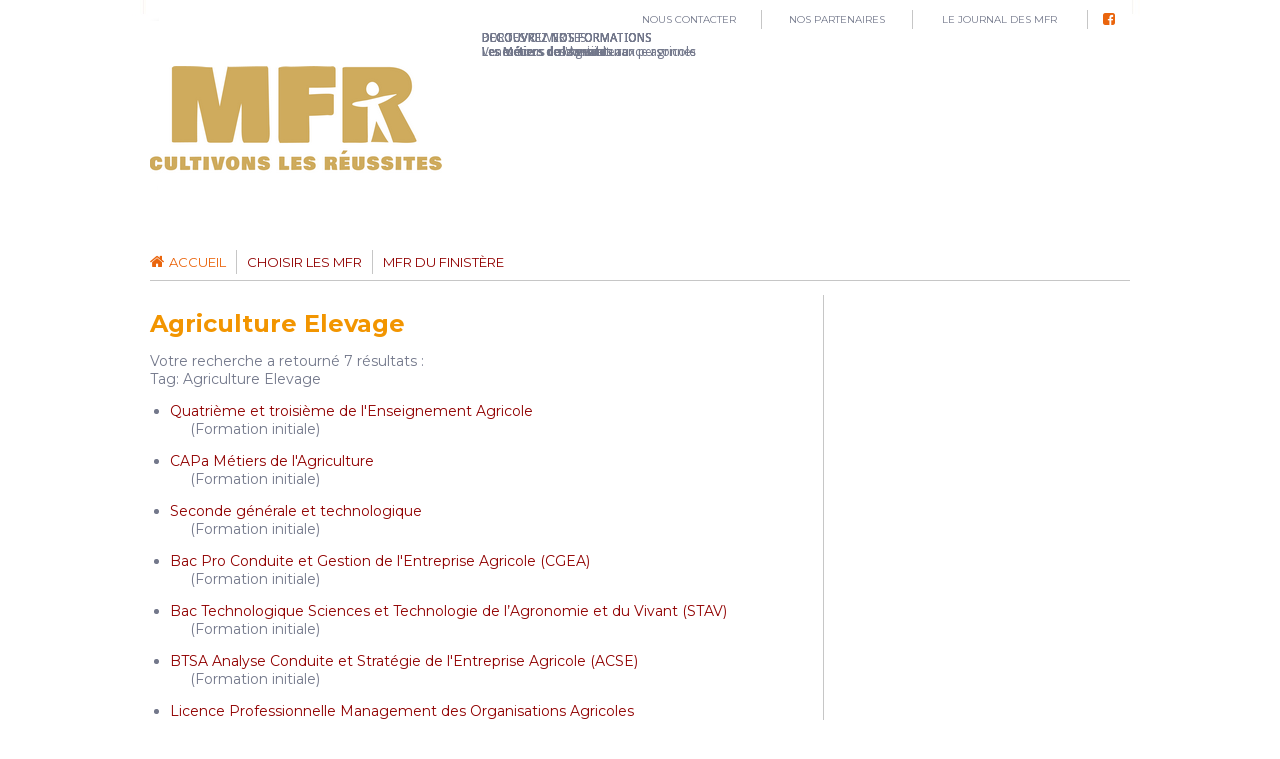

--- FILE ---
content_type: text/html; charset=utf-8
request_url: http://mfr29.fr/component/customproperties/tag/41.html?bind_to_category=content:8
body_size: 4793
content:
<!doctype html>

<html lang="fr-fr">

<head>
    <base href="http://mfr29.fr/component/customproperties/tag/41.html" />
  <meta http-equiv="content-type" content="text/html; charset=utf-8" />
  <meta name="keywords" content=",Agriculture Elevage" />
  <meta name="description" content="Bienvenue sur le site internet des Maisons Familiales Rurales du Finistère. Découvrez nos des formations techniques de la 4ème au BTS, un large éventail de secteurs professionnels, une pédagogie innovante basée sur une alternance régulière école / entreprise." />
  <title>Agriculture Elevage - Formations par alternance avec les MFR du Finistère - MFR 29</title>
  <link href="/templates/mfr29/favicon.ico" rel="shortcut icon" type="image/vnd.microsoft.icon" />
  <link rel="stylesheet" href="/plugins/system/jcemediabox/css/jcemediabox.css?a3b640def3ef13678e19cfeeb7397c85" type="text/css" />
  <link rel="stylesheet" href="/plugins/system/jcemediabox/themes/standard/css/style.css?10da0a5fa45a7c3d7e5b40a5d80e8773" type="text/css" />
  <link rel="stylesheet" href="/templates/mfr29/css/pure-min.css" type="text/css" />
  <link rel="stylesheet" href="/templates/mfr29/css/../../../media/system/css/system.css" type="text/css" />
  <link rel="stylesheet" href="/templates/mfr29/css/../../system/css/system.css" type="text/css" />
  <link rel="stylesheet" href="/templates/mfr29/css/../../system/css/general.css" type="text/css" />
  <link rel="stylesheet" href="//maxcdn.bootstrapcdn.com/font-awesome/4.3.0/css/font-awesome.min.css" type="text/css" />
  <link rel="stylesheet" href="/templates/mfr29/css/template.css" type="text/css" />
  <link rel="stylesheet" href="/media/system/css/modal.css" type="text/css" />
  <link rel="stylesheet" href="/modules/mod_slideshowck/themes/default/css/camera.css" type="text/css" />
  <link rel="stylesheet" href="https://fonts.googleapis.com/css?family=Droid+Sans" type="text/css" />
  <style type="text/css">
#camera_wrap_98 .camera_pag_ul li img, #camera_wrap_98 .camera_thumbs_cont ul li > img {height:75px;}
#camera_wrap_98 .camera_caption {
	display: block;
	position: absolute;
}
#camera_wrap_98 .camera_caption > div {
	font-size: 12px;font-family:'Droid Sans';
}
#camera_wrap_98 .camera_caption > div div.slideshowck_description {
	font-size: 10px;
}

  </style>
  <script src="/plugins/system/jcemediabox/js/jcemediabox.js?fba42f665bbcc4047a23ba92244f4176" type="text/javascript"></script>
  <script src="/media/system/js/mootools-core.js" type="text/javascript"></script>
  <script src="/media/system/js/core.js" type="text/javascript"></script>
  <script src="/media/system/js/mootools-more.js" type="text/javascript"></script>
  <script src="/media/system/js/modal.js" type="text/javascript"></script>
  <script src="/media/jui/js/jquery.min.js" type="text/javascript"></script>
  <script src="/media/jui/js/jquery-noconflict.js" type="text/javascript"></script>
  <script src="/media/jui/js/jquery-migrate.min.js" type="text/javascript"></script>
  <script src="/modules/mod_slideshowck/assets/jquery.easing.1.3.js" type="text/javascript"></script>
  <script src="/modules/mod_slideshowck/assets/jquery.mobile.customized.min.js" type="text/javascript"></script>
  <script src="/modules/mod_slideshowck/assets/camera.min.js" type="text/javascript"></script>
  <script type="text/javascript">
JCEMediaBox.init({popup:{width:"",height:"",legacy:0,lightbox:0,shadowbox:0,resize:1,icons:1,overlay:1,overlayopacity:0.8,overlaycolor:"#000000",fadespeed:500,scalespeed:500,hideobjects:0,scrolling:"fixed",close:2,labels:{'close':'Fermer','next':'Suivant','previous':'Précédent','cancel':'Annuler','numbers':'{$current} sur {$total}'},cookie_expiry:"",google_viewer:0,pdfjs:0},tooltip:{className:"tooltip",opacity:0.8,speed:150,position:"br",offsets:{x: 16, y: 16}},base:"/",imgpath:"plugins/system/jcemediabox/img",theme:"standard",themecustom:"",themepath:"plugins/system/jcemediabox/themes"});
		jQuery(function($) {
			SqueezeBox.initialize({});
			SqueezeBox.assign($('a.modal').get(), {
				parse: 'rel'
			});
		});
		function jModalClose() {
			SqueezeBox.close();
		}
  </script>

  <meta name="viewport" content="width=device-width, initial-scale=1.0, maximum-scale=1.0, user-scalable=0" />
  <link rel="apple-touch-icon-precomposed" href="/templates/mfr29/images/apple-touch-icon-57x57-precomposed.png">
  <link rel="apple-touch-icon-precomposed" sizes="72x72" href="/templates/mfr29/images/apple-touch-icon-72x72-precomposed.png">
  <link rel="apple-touch-icon-precomposed" sizes="114x114" href="/templates/mfr29/images/apple-touch-icon-114x114-precomposed.png">
  <link rel="apple-touch-icon-precomposed" sizes="144x144" href="/templates/mfr29/images/apple-touch-icon-144x144-precomposed.png">
</head>
  
<body class="site  ">
	
<nav role="navigation">
	<div id="navContent">
		<div class="bandeau pure-g">
			<div class="pure-u-8-24">
				<a href="/" title="Formations par alternance avec les MFR du Finistère - MFR 29">
					<img src="/templates/mfr29/images/logo-bandeau.png" class="logo_bandeau"></a>
			</div>
			<div class="pure-u-16-24">
				<div class="barreDeNavigTop">
					<ul class="nav menu">
<li class="item-115"><a href="/?Itemid=121" >Nous contacter</a></li><li class="item-116"><a href="/nos-partenaires.html" >Nos partenaires</a></li><li class="item-117"><a href="/le-journal-des-mfr-du-finistere.html" >Le Journal des MFR</a></li><li class="item-122"><a class="iconeFacebook" href="https://www.facebook.com/pages/MFR-Bretagne/593610097435883" target="_blank" title="Page Facebook des MFR-29" >Facebook</a></li></ul>

				</div>
				<div id="sliders">
					
		<!--[if lte IE 7]>
		<link href="/modules/mod_slideshowck/themes/default/css/camera_ie.css" rel="stylesheet" type="text/css" />
		<![endif]-->
		<!--[if IE 8]>
		<link href="/modules/mod_slideshowck/themes/default/css/camera_ie8.css" rel="stylesheet" type="text/css" />
		<![endif]--><script type="text/javascript"> <!--
       jQuery(function(){
        jQuery('#camera_wrap_98').camera({
                height: '214',
                minHeight: '',
                pauseOnClick: false,
                hover: 1,
                fx: 'random',
                loader: 'none',
                pagination: 1,
                thumbnails: 0,
                thumbheight: 75,
                thumbwidth: 100,
                time: 7000,
                transPeriod: 1500,
                alignment: 'centerRight',
                autoAdvance: 1,
                mobileAutoAdvance: 1,
                portrait: 0,
                barDirection: 'leftToRight',
                imagePath: '/modules/mod_slideshowck/images/',
                lightbox: 'mediaboxck',
                fullpage: 0,
				mobileimageresolution: '0',
                navigationHover: false,
                navigation: false,
                playPause: false,
                barPosition: 'bottom',
				container: ''
        });
}); //--> </script><!-- debut Slideshow CK -->
<div class="slideshowck camera_wrap camera_orange_skin" id="camera_wrap_98" style="width:650px;">
			<div data-thumb="/images/diaporamas/th/services_aux_personnes_en_alternance_avec_les_MFR_du_Finistre_th.jpg" data-src="/images/diaporamas/services_aux_personnes_en_alternance_avec_les_MFR_du_Finistre.jpg" data-link="http://mfr29new.oziolab.fr/index.php?option=com_customproperties&view=search&cp[niveau][]=&cp[catgorie][]=services_aux_personnes&submit_search=" data-target="_parent">
							<div class="camera_caption moveFromBottom">
					<div class="camera_caption_title">
						DECOUVREZ NOS FORMATIONS											</div>
					<div class="camera_caption_desc">
						Les Métiers des services aux personnes											</div>
				</div>
					</div>
		<div data-thumb="/images/diaporamas/th/formation_maintenance_MFR_29_th.jpg" data-src="/images/diaporamas/formation_maintenance_MFR_29.jpg" data-link="/index.php?option=com_customproperties&view=search&cp[niveau][]=&cp[catgorie][]=mcanique_agroquipement_travaux_public&submit_search=" data-target="_parent">
							<div class="camera_caption moveFromBottom">
					<div class="camera_caption_title">
						DECOUVREZ NOS FORMATIONS											</div>
					<div class="camera_caption_desc">
						Les métiers de la maintenance agricole											</div>
				</div>
					</div>
		<div data-thumb="/images/diaporamas/th/diaporama-2_th.jpg" data-src="/images/diaporamas/diaporama-2.jpg" data-link="/component/customproperties/tag/41.html?bind_to_category=content:8" data-target="_parent">
							<div class="camera_caption moveFromBottom">
					<div class="camera_caption_title">
						DECOUVREZ NOS FORMATIONS											</div>
					<div class="camera_caption_desc">
						Les Métiers de l'Agriculture											</div>
				</div>
					</div>
		<div data-thumb="/images/diaporamas/th/formation_vente_MFR_29_th.jpg" data-src="/images/diaporamas/formation_vente_MFR_29.jpg" data-link="/index.php?option=com_customproperties&view=search&cp[niveau][]=&cp[catgorie][]=services_aux_personnes&submit_search=" data-target="_parent">
							<div class="camera_caption moveFromBottom">
					<div class="camera_caption_title">
						DECOUVREZ NOS FORMATIONS											</div>
					<div class="camera_caption_desc">
						Les métiers de la vente											</div>
				</div>
					</div>
		<div data-thumb="/images/diaporamas/th/formation_cheval_MFR_29_th.jpg" data-src="/images/diaporamas/formation_cheval_MFR_29.jpg" data-link="/index.php?option=com_customproperties&view=search&cp[niveau][]=&cp[catgorie][]=mtiers_du_cheval&submit_search=" data-target="_parent">
							<div class="camera_caption moveFromBottom">
					<div class="camera_caption_title">
						DECOUVREZ NOS FORMATIONS											</div>
					<div class="camera_caption_desc">
						Les métiers du cheval											</div>
				</div>
					</div>
		<div data-thumb="/images/diaporamas/th/diaporama-1_th.jpg" data-src="/images/diaporamas/diaporama-1.jpg" data-link="/actualités/102-portes-ouvertes-2017.html" data-target="_parent">
							<div class="camera_caption moveFromBottom">
					<div class="camera_caption_title">
						PORTES OUVERTES											</div>
					<div class="camera_caption_desc">
						Venez nous rencontrer											</div>
				</div>
					</div>
</div>
<div style="clear:both;"></div>
<!-- fin Slideshow CK -->

				</div>
			</div>
		</div>
		<div class="barreDeNavig">
			<ul class="nav menu nav-pills">
<li class="item-101 current active"><a href="/" >Accueil</a></li><li class="item-113 deeper parent"><a href="/choisir-les-mfr.html" >Choisir les MFR</a><ul class="nav-child unstyled small"><li class="item-125"><a href="/choisir-les-mfr/mode-d-emploi-de-l-alternance-en-mfr.html" >L'alternance en MFR</a></li><li class="item-127"><a href="/choisir-les-mfr/nos-engagements-en-faveur-de-la-reussite-de-nos-eleves.html" >Nos engagements</a></li><li class="item-126"><a href="/choisir-les-mfr/mission-du-moniteur.html" >Missions du Moniteur</a></li><li class="item-140"><a href="/choisir-les-mfr/projet-pédagogique.html" >Projet pédagogique</a></li></ul></li><li class="item-118"><a href="/les-mfr-du-finistère.html" >MFR du Finistère</a></li></ul>

		</div>
	</div>
</nav>

<div id="container" class="pure-g">
	<div class="contenu_gauche pure-u-16-24">
		<div>
			
			<div id="system-message-container">
	</div>

		</div>
		
		<!--
			<div class="entourage_actualites pure-g">
				<div class="picto_actualites pure-u-6-24"></div>
				<div class="actualites pure-u-18-24">
					<j d o c:include type="modules" name="actualites" />
				</div>
			</div>
		-->
		
		
		
		<div>
			<!--jdoc:include type="message" /-->
			<div class="componentheading">
	Agriculture Elevage</div>


<form id="searchForm" action="/component/customproperties/" method="post" >
	<input type="hidden" name="view" value="search"/>
	<input type="hidden" name="limit" value="20"/>
	<input type="hidden" name="task" value="tag"/>
	<input type="hidden" name="layout" value="default"/>

  	<input type="hidden" name="tagId" value="41"/>
      <input type="hidden" name="cp[bind_to_category]" value="content:8"/>
  <div class="search-summary">
		<div class="row-fluid span12 search-summary-top">
		<div class="span6"></div>
		<div class="span6">Votre recherche a retourné <span class="badge badge-info" id="cp_total_results">7</span> résultats :</div>
	</div>
			<div class="row-fluid span12 search-summary-bottom">
		<div class="span6">Tag: <span class="badge badge-info" id="cp_tagname">Agriculture Elevage</span></div>
		<div class="span6"></div>
		</div>
	</div>
</form>

<div class="cp-result-list">
	
	
			<div class="cp-result" >
		
				<dl>
	<dt class="cp-title result-title">
		<a href="/catégorie-formations/22-1-quatrième-et-troisième-de-l-enseignement-agricole.html">Quatrième et troisième de l'Enseignement Agricole</a>
	</dt>
		<dd class="cp-category result-category">
		<span class="small">(Formation initiale)</span>
	</dd>
		
</dl>		
							
			</div>
	
			<div class="cp-clear clearfix"></div>
			
	
	
			<div class="cp-result" >
		
				<dl>
	<dt class="cp-title result-title">
		<a href="/catégorie-formations/43-11-capa-métiers-de-l-agriculture.html">CAPa Métiers de l'Agriculture</a>
	</dt>
		<dd class="cp-category result-category">
		<span class="small">(Formation initiale)</span>
	</dd>
		
</dl>		
							
			</div>
	
			<div class="cp-clear clearfix"></div>
			
	
	
			<div class="cp-result" >
		
				<dl>
	<dt class="cp-title result-title">
		<a href="/catégorie-formations/72-17-seconde-générale-et-technologique.html">Seconde générale et technologique</a>
	</dt>
		<dd class="cp-category result-category">
		<span class="small">(Formation initiale)</span>
	</dd>
		
</dl>		
							
			</div>
	
			<div class="cp-clear clearfix"></div>
			
	
	
			<div class="cp-result" >
		
				<dl>
	<dt class="cp-title result-title">
		<a href="/catégorie-formations/44-21-bac-pro-conduite-et-gestion-de-l-entreprise-agricole-cgea.html">Bac Pro Conduite et Gestion de l'Entreprise Agricole (CGEA)</a>
	</dt>
		<dd class="cp-category result-category">
		<span class="small">(Formation initiale)</span>
	</dd>
		
</dl>		
							
			</div>
	
			<div class="cp-clear clearfix"></div>
			
	
	
			<div class="cp-result" >
		
				<dl>
	<dt class="cp-title result-title">
		<a href="/catégorie-formations/45-30-bac-technologique-sciences-et-technologie-de-l’agronomie-et-du-vivant-stav.html">Bac Technologique Sciences et Technologie de l’Agronomie et du Vivant (STAV)</a>
	</dt>
		<dd class="cp-category result-category">
		<span class="small">(Formation initiale)</span>
	</dd>
		
</dl>		
							
			</div>
	
			<div class="cp-clear clearfix"></div>
			
	
	
			<div class="cp-result" >
		
				<dl>
	<dt class="cp-title result-title">
		<a href="/catégorie-formations/46-35-btsa-analyse-conduite-et-stratégie-de-l-entreprise-agricole-acse.html">BTSA Analyse Conduite et Stratégie de l'Entreprise Agricole (ACSE)</a>
	</dt>
		<dd class="cp-category result-category">
		<span class="small">(Formation initiale)</span>
	</dd>
		
</dl>		
							
			</div>
	
			<div class="cp-clear clearfix"></div>
			
	
	
			<div class="cp-result" >
		
				<dl>
	<dt class="cp-title result-title">
		<a href="/catégorie-formations/47-39-licence-professionnelle-management-des-organisations-agricoles.html">Licence Professionnelle Management des Organisations Agricoles</a>
	</dt>
		<dd class="cp-category result-category">
		<span class="small">(Formation initiale)</span>
	</dd>
		
</dl>		
							
			</div>
	
			<div class="cp-clear clearfix"></div>
			
	
		

	
</div>
		</div>
		<div>
			
		</div>
	</div>
	<div class="barre_droite pure-u-7-24">
		<div>
			
		</div>
	</div>
</div>

<footer>
	<div id="footerContent">
		<div class="footerLine1">
			

<div class="custom"  >
	<p>F&eacute;d&eacute;ration D&eacute;partementale des Maisons Familiales Rurales<br />24 route de Cuzon - 29000 QUIMPER - T&eacute;l. 02.98.95.94.00 - E-mail : <a href="mailto:fd.29@mfr.asso.fr">fd.29@mfr.asso.fr</a></p></div>

		</div>
		<div class="footerLine2 menuBas">
			<ul class="nav menu">
<li class="item-123"><a href="/?Itemid=121" >Contact</a></li><li class="item-124"><a href="/mentions-légales.html" >Mentions légales</a></li></ul>

		</div>
		<div class="footerCopyright">
			<p>Copyright MFR29 &copy; 2015-2026			- Réalisation <a target="_blank" href="http://www.ohdites.fr">Oh'Dites... </a>
			&AMP; <a target="_blank" href="http://www.oziolab.fr">Oziolab</a></p>
		</div>
	</div>
</footer>


<script>
  (function(i,s,o,g,r,a,m){i['GoogleAnalyticsObject']=r;i[r]=i[r]||function(){
  (i[r].q=i[r].q||[]).push(arguments)},i[r].l=1*new Date();a=s.createElement(o),
  m=s.getElementsByTagName(o)[0];a.async=1;a.src=g;m.parentNode.insertBefore(a,m)
  })(window,document,'script','//www.google-analytics.com/analytics.js','ga');
  ga('create', 'UA-9124033-3', 'auto');
  ga('send', 'pageview');
</script>
</body>

</html>


--- FILE ---
content_type: text/css
request_url: http://mfr29.fr/templates/mfr29/css/template.css
body_size: 3450
content:
/* FRONTEND CSS
*********************************************/

/* 
	Police par défaut 
*/
@import url(http://fonts.googleapis.com/css?family=Montserrat:400,700);
html, button, input, select, textarea, ul, p, div, h1, h2 {
	font-family: 'Montserrat', sans-serif;
	color: #73788b;
	font-size: 14px;
}
.pure-g [class *="pure-u"] {
	font-family: 'Montserrat', sans-serif;
}
a {
	text-decoration: none;
	color: #910000;
}
a:hover {
	color: #ea650d;
	text-decoration: underline;
}

/*
	Pour JCE-editor en admin
*/
.rouge-fonce	{	color: #910000;		}
.orange			{	color: #ea650d;		}

/* 
	"James Dean" sticky footer 
*/
html {
	position: relative;
	min-height: 100%;
}
body {
	margin: 0 0 145px; /* bottom = footer height */
}
footer {
	position: absolute;
	left: 0;
	bottom: 0;
	height: 145px;
	width: 100%;
}

/* 
	Style general des blocks
*/
html {
	/* scrollbar fix (prevent ugly left pull for lower content sites) */
	/*overflow-y: scroll;*/	/* inutile ? */
}
body {}
#navContent, #container, #footerContent {
	margin: 0 auto;
	width: 980px;
}
#container {
	padding-bottom: 30px;
	margin-top: 30px;
}
nav {
	background-image: url(../images/bandeau-haut.jpg);
	background-position: center top;
	/* background-position-x: center; */
	background-repeat: no-repeat;
}
#navContent{
	height: 265px;
}
#navContent .bandeau {
	height: 245px;
}
div.barreDeNavigTop {
	margin-left: 150px;
	height: 19px;
}
div.barreDeNavig {
    margin-top: 5px;
    border-bottom: 1px solid #c6c6c6;
    /* margin-bottom: 30px; */
    height: 30px;
}
.logo_bandeau {
    margin-top: 10px;
}
#sliders {
	padding-top: 2px;
	margin-left: 5px;
	/* background-clip: content-box; */
}
.picto_actualites {
    background-image: url(../images/picto-actualites.png);
    background-repeat: no-repeat;
    /*background-position-y: 19px;*/
    background-position: 0 19px;
    min-height: 131px;
}
.actualites {
    background-image: url(../images/picto-actualites.png);      background-repeat: no-repeat;      
    background-position: 0 18px;      
    min-height: 131px;
    padding-left: 160px;
    border-bottom: 1px solid #c6c6c6;   
    padding-bottom: 15px;
} 
.contenu_gauche {}
.barre_droite {
    padding-left: 19px;
    border-left: 1px solid #c6c6c6;
    margin-left: 20px;
}
.barre_droite div.custom_carte_droite {
	border-bottom: 1px solid #c6c6c6;
	margin-bottom: 20px;
	padding-bottom: 20px;
}
.barre_droite div.custom_carte_droite p {
	margin: 0;
}
.barre_droite div.custom_titre_recherche_metier {}
.barre_droite div.custom_titre_recherche_metier p {
    font-size: 16px;    color: #910000;
    text-transform: uppercase;
    margin: 0;
    margin-bottom: 10px;
}
.barre_droite div.custom_scoopit {
	margin-top: 30px;
	border-top: 1px solid #c6c6c6;
	padding-top: 15px;
}
footer {
	background-image: url(../images/fond-footer.png);
}
#footerContent {
	padding-top: 20px;
}
.footerLine1, .footerLine2, .footerCopyright {
	margin-top: 0px;
	margin-bottom: 5px;
}
.footerCopyright {}

/*
	Polices specifiques
*/
nav div.barreDeNavigTop ul li {
	font-size: 10px;
	text-transform: uppercase;
}
nav div.barreDeNavig ul li {
	font-size: 13px;
	text-transform: uppercase;
}
h2,
div.componentheading {
	margin: 14px 0;
	font-size: 24px;
	color: #f29500;
	font-weight: bold;
}
.footerLine1 p, 
.footerLine2 p,
.footerLine2 ul li, 
.footerCopyright p {
	font-size: 11px;
	color: #910000;
	margin: 0;
}
.footerCopyright p, 
.footerCopyright a {
	/* font-size: 9px; */
	color: rgba(145, 0, 0, 0.62);
}

/*
	Forms, bouttons
*/
button, 
input[type="button"], 
input[type="submit"],
div#b2jcontainer_c121.b2j_contact_mfr29 button.btn-success { 
	background: linear-gradient(to bottom, #f18f34 0%, #ef882f 50%, #d15814 100%); /* W3C */
	border: none;
	padding: 5px 10px;
	color: white;
	text-transform: uppercase;
}

/*
	Fil de navigation
*/
ul.breadcrumb {
	padding:0;
	margin:0;
	list-style-type:none;
	font-size: 0.8em;
}
ul.breadcrumb li {
	display: inline;
	/* margin-right: 5px; */
}
ul.breadcrumb li:first-child {
	margin: 0;
}

/*
	Styles specifiques
*/

hr {
	border: none;
	border-top: 1px solid #c6c6c6;
}
p.ne-surtout-pas-utiliser-ce-style {
	background-color: red;
	color: yellow;
	font-size: 5em;
}
p.intro-fleche-verte {
	padding-left: 40px;
	background-image: url('../images/fleche_verte_bas_droite.png');
	background-repeat: no-repeat;
	background-position: 5px 6px;
}
/* suppr les margin top/bottom des <p> dans la table de la home */
body.accueil div#container table p {
	margin: 0;
}
.liennv, .liennv:hover {
	text-decoration: none;
	color: #40403b;
}

/* 
	Menu "top" de la barre de navig du haut
*/
div.barreDeNavigTop ul {
	display: table;
	width: 100%;
	padding: 0;
	margin: 0;
	margin-top: 10px;
}
div.barreDeNavigTop ul li {
	display: table-cell;
	padding-right: 10px;
	padding-left: 10px;
	border-right: 1px solid #c6c6c6;
	padding-top: 2px;
	padding-bottom: 2px;
	text-align: center;
	vertical-align: middle;
}
div.barreDeNavigTop ul li:first-child {
	padding-left: 0;
}
div.barreDeNavigTop ul li:last-child {
	border-right: 0px;
	padding-right: 0;
}
div.barreDeNavigTop ul li a {
	color: #73788b;
}
div.barreDeNavigTop ul li.current a,
div.barreDeNavigTop ul li.active a,
div.barreDeNavigTop ul li:hover a {
	color: #ea650d;
	text-decoration: none;
}
div.barreDeNavigTop>.menu>li>a.iconeFacebook {
	font-size: 0;
}
div.barreDeNavigTop>.menu>li>a.iconeFacebook::before {
	visibility: visible;
	font-size: 14px;
	font-family: 'FontAwesome';
    /*content: "\f09a";*/	/* fa-facebook */
    content: "\f082";	/* fa-facebook-square */
    /*content: "\f230";*/	/* fa-facebook-official */
	/*font-size: 1.4em;*/
	color: #ea650d;
	position: relative;
	margin-right: 10px;
}

/* 
	Menu principal de la barre de navig du haut
*/
div.barreDeNavig ul {
    width: 980px;
    margin: 0;
    padding: 0;
}
div.barreDeNavig>.menu>li {
    float: left;
    text-align: center;
    padding: 4px 10px;
    border-right: 1px solid #c6c6c6;
	
	transition: all .25s ease-in-out;
	-webkit-transition: all .25s ease-in-out;
	-moz-transition: all .25s ease-in-out;
	-o-transition: all .25s ease-in-out;
}
div.barreDeNavig>.menu>li:first-child {
	padding-left: 0;
}
div.barreDeNavig>.menu>li:last-child {
	padding-right: 0;
}
div.barreDeNavig>.menu>li.current,
div.barreDeNavig>.menu>li.active,
div.barreDeNavig>.menu>li:hover {
    /* background-color: #f8eef4; */
}
div.barreDeNavig>.menu>li.current>a,
div.barreDeNavig>.menu>li.active>a,
div.barreDeNavig>.menu>li:hover>a {
	color: #ea650d;
	text-decoration: none;
}
div.barreDeNavig>.menu>li:last-child {
	border-right: 0px;
}
div.barreDeNavig>.menu>li>a {
    display: block;
    font-size: 13px;
    color: #910000;
}
div.barreDeNavig>.menu>li:first-child>a::before {
	font-family: 'FontAwesome';
    content: "\f015";	/* fa-home */
	font-size: 1.2em;
	position: relative;
	margin-right: 5px;
}
div.barreDeNavig>.menu>li.parent {}
div.barreDeNavig>.menu>li.parent:hover {}
div.barreDeNavig>.menu>li.parent:hover>a {}
div.barreDeNavig>.menu>li.parent>ul {
    position: absolute;
    z-index: 800;
    background: #F9F9F9;
    width: auto;
    margin-left: -10053px; /* IE 7 */
    z-index: -1;
    transition: opacity .25s ease-in-out;
    -moz-transition: opacity .25s ease-in-out;
    -webkit-transition: opacity .25s ease-in-out;
    opacity: 0;
    padding: 3px 5px;
    border: 1px solid #c6c6c6;
}
div.barreDeNavig>.menu>li.parent:hover>ul {
    z-index: 500;
    margin-left: 0px;
    opacity: 1;
}
div.barreDeNavig>.menu>li.parent>ul>li {
    padding: 6px 25px 6px 10px;
    text-align: left;
    border-bottom: 1px solid #c6c6c6;
	
	transition: all .25s ease-in-out;
	-webkit-transition: all .25s ease-in-out;
	-moz-transition: all .25s ease-in-out;
	-o-transition: all .25s ease-in-out;
	
}
div.barreDeNavig>.menu>li.parent>ul>li.current,
div.barreDeNavig>.menu>li.parent>ul>li.active,
div.barreDeNavig>.menu>li.parent>ul>li:hover {}
div.barreDeNavig>.menu>li.parent>ul>li:first-child  {}
div.barreDeNavig>.menu>li.parent>ul>li:first-child.current,
div.barreDeNavig>.menu>li.parent>ul>li:first-child.active,
div.barreDeNavig>.menu>li.parent>ul>li:first-child:hover {}
div.barreDeNavig>.menu>li.parent>ul>li:last-child  {
	border: 0;
}
div.barreDeNavig>.menu>li.parent>ul>li>a {
    width: 100%;
    display: block;
}
div.barreDeNavig>.menu>li.parent>ul>li.current>a,
div.barreDeNavig>.menu>li.parent>ul>li.active>a,
div.barreDeNavig>.menu>li.parent>ul>li:hover>a {
	color: #ea650d;
	text-decoration: none;
}

/* 
	Menu du bas dans le pied de page
*/
.menuBas {}
.menuBas ul {
	padding: 0;
	margin: 0;
	list-style: none;
	list-style-image: none;
}
.menuBas ul li {
	display: inline;
	padding-right: 10px;
	margin-left: 10px;
	border-right: 1px solid #910000;
}
.menuBas ul li:first-child {
	margin-left: 0px;
}
.menuBas ul li:last-child {
	border: none;
}

/* 
	Override Slidshow 
*/
.camera_pag {
	height: 0px;
}
#camera_wrap_98 > div.camera_pag > ul {
	position: relative;
    text-align: right;
	top: -200px;
	padding-right: 10px;
}
#camera_wrap_98 > div.camera_pag > ul > li {
	margin: 5px 5px;
}
.camera_wrap {
    margin-bottom: 0!important;
}
.cameraContent > .camera_caption > div {
	background-color: rgba(0, 0, 0, 0.4);
}
.cameraContent > .camera_caption > div > div {
	color: #fff;
}
.cameraContent > .camera_caption > div > div.camera_caption_desc {
	font-size: 12px;
}
#camera_wrap_98 .camera_pag .camera_pag_ul li.cameracurrent > span {
	background: #f18f34;
}
#camera_wrap_98 .camera_pag .camera_pag_ul li {
	background: #fff;
}


/* 
	Override Form contact B2J
*/
div#b2jcontainer_c121.b2j_contact_mfr29 {
	padding: 0;
	background: none;
	border: none;
}
div#b2jcontainer_c121.b2j_contact_mfr29 h2 {
    margin: 14px 0;
    padding: 0;
    background: none;
    font-size: 24px;
	color: #f29500;
	font-weight: bold;
}

/*
	Override cpsearch (custom properties)
	pour recherche de formation (barre de droite)
*/
#cpsearchform100 > div > div.cp-field {
	margin-bottom: 15px;
}
#cpsearchform100 > div > div.cp-field > label > select {
	max-width: 285px;
}
#cpsearchform100 > div > div.cp-auto-submit {
    margin-top: 20px;
}
.cp-result-list .cp-result {}

/*
	CPcloud (custom properties) pour nuage de tag (home)
	(recopie de /modules/mod_cpcloud/css/cpcloud.css)
*/
div.cpcloud {
	padding: 15px 0 15px 0;
	border-bottom: 1px solid #c6c6c6;
}
div.cpcloud ul {
  list-style : none;
  margin : 0;
  padding: 0;
  line-height : 1.4em;
}
div.cpcloud li {
  display : inline;
  background-image : none;
  padding: 0 5px 0 0;
  margin :0;
}
.cpcloud1{
  font-size : 10px;
}
.cpcloud2{
  font-size : 11px;
}
.cpcloud3{
  font-size : 12px;
}
.cpcloud4{
  font-size : 14px;
}
.cpcloud5{
  font-size : 16px;
}
/*
	CPtags (custom properties) pour pages de recherche de formation 
	et pages des formations
*/
div.cp-result-list dt.cp-title {
	display: list-item;
	list-style-type: disc;
	margin-left: 20px;
}
div.cp-tags {
	margin-top: 15px;
}
span.cp-tag {
	margin-left: 12px;
}

/* 
	Override  News Show Pro GK5
*/
.actualites .nspArts {
	padding: 0;
}
.actualites .nspTopInterface {
	margin: 0 0 5px 0;
}
.actualites .nspPagination {
	margin: 0!important;
}
.actualites .nspPagination li {
    height: 10px;
    width: 10px;
}
.actualites .nspPagination li.active {
    background-color: #f18f34;
}
.actualites .nspArt h4.nspHeader {
	font-size: 16px;
	padding: 0px 0 5px 0;
	text-transform: uppercase;
}
.actualites .nspArt p.nspText {
	font-size: 12px;
	margin-bottom: 5px;
}
.actualites .nspArt a.readon {
    font-size: 12px;
    font-weight: bold;
}

/*
	Modules / composants divers
*/
/*#container div.alert.alert-info {margin-top: 20px;}*/


/* MEDIA QUERIES
*********************************************/

/* Extra small devices (phones, less than 768px) */
/* No media query -> mobile first strategy */

/* Small devices (tablets, 768px and up) */
@media (min-width: 768px) {

}

/* Medium devices (desktops, 992px and up) */
@media (min-width: 992px) {

}

/* Large devices (large desktops, 1200px and up) */
@media (min-width: 1200px) {

}

/* for higher resolutions (android and retina) */
@media screen and (-webkit-min-device-pixel-ratio: 1.5), screen and (max--moz-device-pixel-ratio: 1.5) {
  
}


--- FILE ---
content_type: text/plain
request_url: https://www.google-analytics.com/j/collect?v=1&_v=j102&a=1448488667&t=pageview&_s=1&dl=http%3A%2F%2Fmfr29.fr%2Fcomponent%2Fcustomproperties%2Ftag%2F41.html%3Fbind_to_category%3Dcontent%3A8&ul=en-us%40posix&dt=Agriculture%20Elevage%20-%20Formations%20par%20alternance%20avec%20les%20MFR%20du%20Finist%C3%A8re%20-%20MFR%2029&sr=1280x720&vp=1280x720&_u=IEBAAEABAAAAACAAI~&jid=88769969&gjid=605485294&cid=954840988.1768855060&tid=UA-9124033-3&_gid=54549540.1768855060&_r=1&_slc=1&z=765755779
body_size: -283
content:
2,cG-TWF14Y3MEB